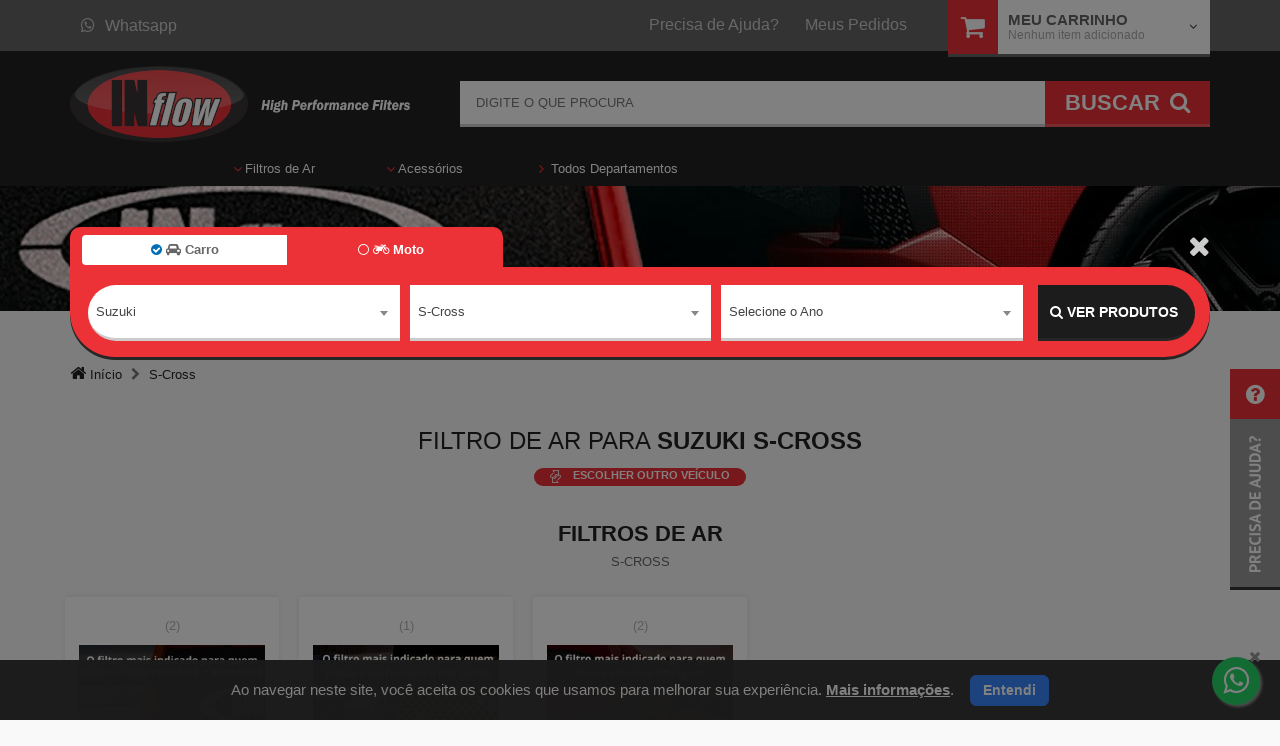

--- FILE ---
content_type: text/html; charset=UTF-8
request_url: https://loja.filtrosinflow.com.br/filtro-de-ar-para-suzuki-s-cross/
body_size: 10938
content:
<!DOCTYPE HTML> <html lang="pt-br"> <head itemscope itemtype="http://schema.org/WebSite"> <script>var stackFunction = [];</script>  <script async src="https://www.googletagmanager.com/gtag/js?id=G-VMPHVSVS90"></script> <script> window.dataLayer = window.dataLayer || []; function gtag(){dataLayer.push(arguments);} gtag('js', new Date()); gtag('config', 'G-VMPHVSVS90'); gtag('config', 'AW-11192569249'); </script> <meta charset="UTF-8" /> <meta itemprop='name' content="TRYTECH INDÚSTRIA E COMÉRCIO DE PRODUTOS AUTOMOTIVOS LTDA" /> <meta name="theme-color" content="#2a2a2a"> <link rel="icon" type="image/png" href="//inflow-maverick-static.s3.amazonaws.com/loja/view/default/assets/img/icon.png"> <link rel="manifest" href="/manifest-inflow.json"> <title id="root-meta-title" >Filtro de Ar para Suzuki S-Cross</title> <meta id="root-meta-description" name="description" content=""> <meta name="author" content="BitFuel" /> <meta name="robots" content="index, follow" /> <meta http-equiv="X-UA-Compatible" content="IE=edge"/> <meta name="viewport" content="width=device-width, initial-scale=1, maximum-scale=3, user-scalable=no" /> <meta name="apple-mobile-web-app-title" content="Suzuki S-Cross" />  <meta name="google-site-verification" content="BloFbvHJo9zCAqJyCjliv8XrHu6v1ZB5w3jle0EdQYM" /> <link rel="stylesheet" type="text/css" href="//inflow-maverick-static.s3.amazonaws.com/loja/view/default/assets/css/all.min.css?0.1.82" /> <script> var device_type = 'large_device'; var config_sendy = {"url":"","base":{"default":"","veiculo":""}}; var hashFingerprint = ''; var montadoras = [{"id":108,"nome":"Acura"},{"id":78,"nome":"Agrale"},{"id":27,"nome":"Alfa Romeo"},{"id":26,"nome":"Asia"},{"id":107,"nome":"Aston Martin"},{"id":2,"nome":"Audi"},{"id":99,"nome":"Bentley"},{"id":97,"nome":"Bianco"},{"id":3,"nome":"BMW"},{"id":106,"nome":"BYD"},{"id":94,"nome":"Cadillac"},{"id":109,"nome":"CBT"},{"id":101,"nome":"Chana"},{"id":110,"nome":"Changan"},{"id":39,"nome":"Chery"},{"id":4,"nome":"Chevrolet"},{"id":5,"nome":"Chrysler"},{"id":6,"nome":"Citroen"},{"id":111,"nome":"Cross Lander"},{"id":28,"nome":"Daewoo"},{"id":31,"nome":"Daihatsu"},{"id":7,"nome":"Dodge"},{"id":43,"nome":"Effa"},{"id":112,"nome":"ENGESA"},{"id":113,"nome":"Envemo"},{"id":83,"nome":"Ferrari"},{"id":8,"nome":"Fiat"},{"id":9,"nome":"Ford"},{"id":114,"nome":"Foton"},{"id":115,"nome":"Geely"},{"id":116,"nome":"Great Wall"},{"id":25,"nome":"Gurgel"},{"id":136,"nome":"GWM"},{"id":81,"nome":"Hafei"},{"id":131,"nome":"Haval"},{"id":98,"nome":"Hofstetter"},{"id":10,"nome":"Honda"},{"id":95,"nome":"Hummer"},{"id":22,"nome":"Hyundai"},{"id":53,"nome":"Infiniti"},{"id":117,"nome":"Isuzu"},{"id":82,"nome":"Iveco"},{"id":38,"nome":"JAC Motors"},{"id":55,"nome":"Jaguar"},{"id":29,"nome":"Jeep"},{"id":100,"nome":"Jinbei"},{"id":118,"nome":"JPX"},{"id":30,"nome":"Kia"},{"id":32,"nome":"Lada"},{"id":54,"nome":"Lamborghini"},{"id":35,"nome":"Land Rover"},{"id":80,"nome":"Lexus"},{"id":37,"nome":"Lifan"},{"id":119,"nome":"Lobini"},{"id":120,"nome":"Lotus"},{"id":50,"nome":"Mahindra"},{"id":91,"nome":"Maserati"},{"id":121,"nome":"Matra"},{"id":11,"nome":"Mazda"},{"id":12,"nome":"Mercedes-Benz"},{"id":122,"nome":"Mercury"},{"id":123,"nome":"MG"},{"id":51,"nome":"Mini"},{"id":13,"nome":"Mitsubishi"},{"id":124,"nome":"Miura"},{"id":14,"nome":"Nissan"},{"id":15,"nome":"Peugeot"},{"id":125,"nome":"Plymouth"},{"id":96,"nome":"Pontiac"},{"id":52,"nome":"Porsche"},{"id":44,"nome":"Puma"},{"id":104,"nome":"RAM"},{"id":126,"nome":"Rely"},{"id":16,"nome":"Renault"},{"id":127,"nome":"Rolls-Royce"},{"id":128,"nome":"Rover"},{"id":129,"nome":"Saab"},{"id":46,"nome":"SANTA MATILDE"},{"id":130,"nome":"Saturn"},{"id":21,"nome":"Seat"},{"id":34,"nome":"Smart"},{"id":36,"nome":"Ssang-Yong"},{"id":17,"nome":"Subaru"},{"id":23,"nome":"Suzuki"},{"id":85,"nome":"TAC"},{"id":18,"nome":"Toyota"},{"id":47,"nome":"Troller"},{"id":19,"nome":"Volkswagen"},{"id":33,"nome":"Volvo"},{"id":48,"nome":"Willys"}]; var veiculos = [{"veic_id":2256,"veic_nome":"Baleno","vmar_id":23,"vet_id":1,"pca_url":"filtro-de-ar-para-suzuki-baleno","vmar_nome":"Suzuki","veic_id_kompati":675,"vmar_id_kompati":62},{"veic_id":512,"veic_nome":"Grand Vitara","vmar_id":23,"vet_id":1,"pca_url":"filtro-de-ar-para-suzuki-grand-vitara","vmar_nome":"Suzuki","veic_id_kompati":677,"vmar_id_kompati":62},{"veic_id":3133,"veic_nome":"Ignis","vmar_id":23,"vet_id":1,"pca_url":"filtro-de-ar-para-suzuki-ignis","vmar_nome":"Suzuki","veic_id_kompati":678,"vmar_id_kompati":62},{"veic_id":578,"veic_nome":"Jimny","vmar_id":23,"vet_id":1,"pca_url":"filtro-de-ar-para-suzuki-jimny","vmar_nome":"Suzuki","veic_id_kompati":679,"vmar_id_kompati":62},{"veic_id":3175,"veic_nome":"Jimny Sierra","vmar_id":23,"vet_id":1,"pca_url":"filtro-de-ar-para-suzuki-jimny-sierra","vmar_nome":"Suzuki","veic_id_kompati":680,"vmar_id_kompati":62},{"veic_id":897,"veic_nome":"Samurai","vmar_id":23,"vet_id":1,"pca_url":"filtro-de-ar-para-suzuki-samurai","vmar_nome":"Suzuki","veic_id_kompati":681,"vmar_id_kompati":62},{"veic_id":914,"veic_nome":"S-Cross","vmar_id":23,"vet_id":1,"pca_url":"filtro-de-ar-para-suzuki-s-cross","vmar_nome":"Suzuki","veic_id_kompati":682,"vmar_id_kompati":62},{"veic_id":2248,"veic_nome":"Sidekick","vmar_id":23,"vet_id":1,"pca_url":"filtro-de-ar-para-suzuki-sidekick","vmar_nome":"Suzuki","veic_id_kompati":683,"vmar_id_kompati":62},{"veic_id":1025,"veic_nome":"Swift","vmar_id":23,"vet_id":1,"pca_url":"filtro-de-ar-para-suzuki-swift","vmar_nome":"Suzuki","veic_id_kompati":684,"vmar_id_kompati":62},{"veic_id":1031,"veic_nome":"SX4","vmar_id":23,"vet_id":1,"pca_url":"filtro-de-ar-para-suzuki-sx4","vmar_nome":"Suzuki","veic_id_kompati":685,"vmar_id_kompati":62},{"veic_id":1175,"veic_nome":"Vitara","vmar_id":23,"vet_id":1,"pca_url":"filtro-de-ar-para-suzuki-vitara","vmar_nome":"Suzuki","veic_id_kompati":686,"vmar_id_kompati":62}]; var anos = [{"vei_id":77,"vei_nome":"2021","veic_nome":"S-Cross","vmod_nome":"S-Cross","vams":"47969","vam_base_id_kompati":7199,"url":"s-cross-2021"},{"vei_id":76,"vei_nome":"2020","veic_nome":"S-Cross","vmod_nome":"S-Cross","vams":"47729","vam_base_id_kompati":7198,"url":"s-cross-2020"},{"vei_id":74,"vei_nome":"2019","veic_nome":"S-Cross","vmod_nome":"S-Cross","vams":"35658","vam_base_id_kompati":7197,"url":"s-cross-2019"},{"vei_id":73,"vei_nome":"2018","veic_nome":"S-Cross","vmod_nome":"S-Cross","vams":"35657","vam_base_id_kompati":7196,"url":"s-cross-2018"},{"vei_id":72,"vei_nome":"2017","veic_nome":"S-Cross","vmod_nome":"S-Cross","vams":"34438","vam_base_id_kompati":7195,"url":"s-cross-2017"},{"vei_id":68,"vei_nome":"2016","veic_nome":"S-Cross","vmod_nome":"S-Cross","vams":"6029","vam_base_id_kompati":7194,"url":"s-cross-2016"}]; var bpc = '0'; var url_certa = '/filtro-de-ar-para-suzuki-s-cross/'; var isPaginaInicial = '0'; var tituloTroca = ''; var prazoTroca = ''; var dadosProdutosGa4 = ''; var id_google_ads_evento_conversao_add_carrinho = 'AW-11192569249/YtT4CLrK6aMYEKGbhNkp'; var id_google_analytics4 = 'G-VMPHVSVS90'; var trocaUrl = 'politica-de-troca-e-devolucoes'; var telefone = ''; </script>  <script>(function(w,d,s,l,i){w[l]=w[l]||[];w[l].push({'gtm.start': new Date().getTime(),event:'gtm.js'});var f=d.getElementsByTagName(s)[0], j=d.createElement(s),dl=l!='dataLayer'?'&l='+l:'';j.async=true;j.src= 'https://www.googletagmanager.com/gtm.js?id='+i+dl;f.parentNode.insertBefore(j,f); })(window,document,'script','dataLayer','GTM-T5C796L');</script>  <script src="//inflow-maverick-static.s3.amazonaws.com/loja/view/default/assets/js/maverick.min.js?0.1.82" ></script> <script src="//inflow-maverick-static.s3.amazonaws.com/loja/view/default/assets/js/app/app.min.js?0.1.82" ></script> <script src="//inflow-maverick-static.s3.amazonaws.com/loja/view/default/assets/js/lodash.js?0.1.82" ></script>   <link href="/public/dist/vendor.16be40b558a810872dd7.css" rel="stylesheet"> <script defer async src="/public/dist/vendor.16be40b558a810872dd7.js"></script> <script defer async src="/public/dist/bundle.16be40b558a810872dd7.js"></script> <script> console.log('set-cd'); window.componentData = {}; </script> <link rel="canonical" href="https://loja.filtrosinflow.com.br/filtro-de-ar-para-suzuki-s-cross/" itemprop="url"/> <link rel="manifest" href="/manifest-inflow.json" /> <style> .loading-overlay { position: fixed; height:100%; width:100%; zoom: 1; filter: alpha(opacity=50); opacity: 0.5; top:0; left:0; overflow:hidden; background:#fff; z-index:2000; } </style> <script> var isHome = '0'; </script> </head> <body itemscope itemtype="http://schema.org/WebPage">  <noscript><iframe src="https://www.googletagmanager.com/ns.html?id=GTM-T5C796L" height="0" width="0" style="display:none;visibility:hidden"></iframe></noscript>  <div id="Main" class="Veiculo"> <header id="Header"> <div id="HeaderFixed" class="navbar-fixed-top"> <div class="row"> <div class="col-sm-12"> <button type="button" class="navbar-toggle collapsed" data-toggle="collapse" data-target="#nav-header" id="btnMenu"> <span class="icon-bar ib-1"></span> <span class="icon-bar ib-2"></span> <span class="icon-bar ib-3"></span> <span class="txt">Menu</span> </button> <a href="https://loja.filtrosinflow.com.br/" class="HeaderLogo"><img src="//inflow-maverick-static.s3.amazonaws.com/loja/view/default/assets/img/Logo.png" class="img-responsive" alt="TRYTECH INDÚSTRIA E COMÉRCIO DE PRODUTOS AUTOMOTIVOS LTDA" title="TRYTECH INDÚSTRIA E COMÉRCIO DE PRODUTOS AUTOMOTIVOS LTDA"/></a> <a href="https://loja.filtrosinflow.com.br/meu-carrinho/" class="sc-fixed"> <i class="fa fa-shopping-cart"></i> <span class="txt">Carrinho</span> <span class="badge" id="badger-qtd"> 0 </span> </a> </div> </div> </div> <div id="HeaderTop" class="hidden-xs"> <div class="container"> <div class="row"> <div class="col-sm-11 col-md-9"> <div class="Left"> <div class="dropdown Left"> <a href="https://api.whatsapp.com/send?l=pt&phone=5548991950442&text=Olá, peguei o contato na loja virtual" class="TopLink" id="HeaderFone" target="_blank"><i class="fa fa-whatsapp"></i>Whatsapp</a> </div> </div> <div class="Right"> <a href="https://loja.filtrosinflow.com.br/ajuda/" class="TopLink">Precisa de Ajuda?</a> <a href="https://loja.filtrosinflow.com.br/meus-pedidos/" class="TopLink">Meus Pedidos</a> </div> </div> <div class="col-sm-1 col-md-3"> <div id="HeaderCarrinho" class="dropdown carrinho-dragdrop"> <div href="#" class="HeaderCarrinho carrinho-conteudo dropdown-toggle" id="abre-carrinho" data-toggle="dropdown"> <a href="/meu-carrinho/" style="z-index: 999;" onclick="location.href='/meu-carrinho/'"> <i class="fa fa-shopping-cart"></i> </a> <span class="hidden-sm title-carrinho">Meu Carrinho</span> <small class="hidden-sm" id="qtd-carrinho">Nenhum item adicionado</small> <span class="hidden-sm fa fa-angle-down dropdown-icon di-gray"></span> </div> <div class="dropdown-menu pull-right" role="menu" aria-labelledby="abre-carrinho" id="conteudo-carrinho"> </div> <div class="dragdrop-area"> <i class="fa fa-reply"></i> <strong>Arraste produtos até aqui</strong> </div> </div> </div> </div> </div> </div>  <div id="HeaderBottom"> <div class="container"> <div class="row"> <div class="col-xs-5 col-sm-5 col-md-4"> <a href="https://loja.filtrosinflow.com.br/" class="HeaderLogo hidden-xs"><img src="//inflow-maverick-static.s3.amazonaws.com/loja/view/default/assets/img/Logo.png" class="img-responsive" alt="TRYTECH INDÚSTRIA E COMÉRCIO DE PRODUTOS AUTOMOTIVOS LTDA" title="TRYTECH INDÚSTRIA E COMÉRCIO DE PRODUTOS AUTOMOTIVOS LTDA" /></a> </div> <div class="col-xs-12 col-sm-7 col-md-8" id="SearchArea"> <div id="geral-form-busca"> <form id="FormBusca" action="/busca/" name="FormBusca" class="FormPadrao" itemprop="potentialAction" itemscope itemtype="http://schema.org/SearchAction"> <meta itemprop="target" content="https://loja.filtrosinflow.com.br/busca/{q}"/> <fieldset> <input type="search" id="q" name="q" itemprop="query-input" value="" placeholder="Digite o que procura" class="form-control input-lg" autocomplete="off" /> <span class="loading-busca hidden-xs" style="display: none"><i class="fa fa-spinner fa-pulse fa-2x fa-fw"></i></span> <button class="btn btn-blue btn-inset" type="submit" /> <span class="hidden-xs">Buscar</span><i class="fa fa-search"></i> </button> </fieldset> </form> <div id="geral-autocomplete" class="geral-autocomplete" style="display: none;"></div> </div> <div class="fade-background" style="display: none;"> </div> </div> </div> <div style="position: relative" class="menu-sem-quebra"> <div class="row row-menu relative"> <div class=" col-sm-12 col-menu col-md-pull-4 col-lg-pull-5"> <nav class="navbar navbar-padrao" role="navigation"> <div class="collapse navbar-collapse" id="nav-header"> <ul class="nav navbar-nav"> <li class="dropdown btn_menu" id="M_1"> <a href="/filtros-de-ar" class="dropdown-toggle" data-toggle="dropdown" > <span class="visible-xs the-sign" style="background: #d62020">FL</span> <span class="vertical-align"> <span class="Line-1">Filtros</span> <span class="Line-2">de</span> <span class="Line-3">Ar</span> <span class="fa fa-angle-down"></span> </span> </a> <div class="dropdown-menu dropdown-nav" role="menu" id="SM_1"></div>  </li> <li class="dropdown btn_menu" id="M_2"> <a href="/acessorios" class="dropdown-toggle" data-toggle="dropdown" > <span class="visible-xs the-sign" style="background: #db8e1a">AC</span> <span class="vertical-align"> <span class="Line-1">Acessórios</span> <span class="fa fa-angle-down"></span> </span> </a> <div class="dropdown-menu dropdown-nav" role="menu" id="SM_2"></div>  </li> <li class="dropdown btn_menu" id="M_all"> <a href="/departamento/"> <span class="visible-xs the-sign" style="background: #4ed4">AL</span> <span class="vertical-align"> Todos Departamentos <span class="fa fa-angle-right"></span> </span> </a> <div class="dropdown-menu dropdown-nav" role="menu" id="SM_all"></div>  </li> </ul> <ul class="quick-links visible-xs"> <li><a href="https://loja.filtrosinflow.com.br/ajuda/">Precisa de ajuda?</a></li> <li><a href="https://loja.filtrosinflow.com.br/meus-pedidos/">Meus pedidos</a></li> <li><a href="https://loja.filtrosinflow.com.br/politica-de-troca-e-devolucoes">Trocas e Devoluções</a></li> <li><a href="https://loja.filtrosinflow.com.br/ajuda/#FaleConosco">Fale Conosco</a></li> </ul> </div> </nav> <nav class="navbar navbar-padrao visible-xs" role="navigation"> <div class="collapse navbar-collapse" id="nav-carrinho"> </div> </nav> </div> <div class="col-sm-8 col-md-4 col-sm-offset-2 col-md-offset-0 col-lg-offset-1 hidden-xs hidden-sm"> <div class="item-header dropdown dropdown-hover"></div> </div> </div> <button class="slide-menu slide-prev fa fa-chevron-left star-y" id="slidePrev"></button> <button class="slide-menu slide-back fa fa-chevron-right star-y" id="slideBack" ></button> </div> </div> </div> </header> <div class="row hidden-xs row-banner-fixed"> <div class="div-row-banner-fixed" style="min-height: 125px;"> <img src="//inflow-maverick-static.s3.amazonaws.com/loja/images/pagina_carro/desktop/banner-generico-carro.jpg" class="img-banner" alt="" title="Filtro de Ar para Suzuki S-Cross" /> </div> </div> <div class="continuacao-fundo-header visible-xs"></div> <div class="container "> <div class="box-escolha-veiculos" id="box-escolha-veiculos"> <div class="box-veiculos-header"> <div class="close-overlay-veiculo-filtro" style="display: none" onclick="fecharOverlayFiltroVeiculo()"> <i class="fa fa-times" aria-hidden="true"></i> </div> <div class="container-filtro-tipo-veiculos"> <div class="filtro-tipo-veiculos-check sem_padding"> <div class="box-verde" style="position: relative;display: flex; align-items: center;"> <div class="sem_padding coluna-radio-tipo-veiculo" style=" flex: 1; "> <div class="btn-group btn-group-tipo-veiculo" role="group" > <button type="button" class="btn btn-default radio-tipo-veiculo-pagina-carro btn-radio-tipo-veiculo btn-checked" idTipo="1"> <i class="fa fa-circle-thin" aria-hidden="true"></i> <i class="fa fa-check-circle" aria-hidden="true"></i> <i class="fa fa-car"></i> Carro </button> <button type="button" class="btn btn-default radio-tipo-veiculo-pagina-carro btn-radio-tipo-veiculo " idTipo="2"> <i class="fa fa-circle-thin" aria-hidden="true"></i> <i class="fa fa-check-circle" aria-hidden="true"></i> <i class="fa fa-motorcycle"></i> Moto </button> </div> <input type="hidden" id="tipo-veiculo-pagina-carro" value="1" > </div> <div class="loader-filtro-veiculo" style="position: absolute; top: 0; left: 0; width: 100%;" > </div> </div> </div> </div> </div> <div class="clearfix"></div> <div class="box-veiculos-principal"> <form class="campos-filtro" autocomplete="Off"> <div class="col-sm-10 col-xs-12 sem_padding"> <div class="select2-primeiro col-md-4 col-sm-4 col-xs-12 campo-filtro-veiculo"> <select class="select2 form-control marca-pagina-carro" name="carro-marca" title="Marca"> <option value="">Selecione a Montadora</option> <option value="108" >Acura</option> <option value="78" >Agrale</option> <option value="27" >Alfa Romeo</option> <option value="26" >Asia</option> <option value="107" >Aston Martin</option> <option value="2" >Audi</option> <option value="99" >Bentley</option> <option value="97" >Bianco</option> <option value="3" >BMW</option> <option value="106" >BYD</option> <option value="94" >Cadillac</option> <option value="109" >CBT</option> <option value="101" >Chana</option> <option value="110" >Changan</option> <option value="39" >Chery</option> <option value="4" >Chevrolet</option> <option value="5" >Chrysler</option> <option value="6" >Citroen</option> <option value="111" >Cross Lander</option> <option value="28" >Daewoo</option> <option value="31" >Daihatsu</option> <option value="7" >Dodge</option> <option value="43" >Effa</option> <option value="112" >ENGESA</option> <option value="113" >Envemo</option> <option value="83" >Ferrari</option> <option value="8" >Fiat</option> <option value="9" >Ford</option> <option value="114" >Foton</option> <option value="115" >Geely</option> <option value="116" >Great Wall</option> <option value="25" >Gurgel</option> <option value="136" >GWM</option> <option value="81" >Hafei</option> <option value="131" >Haval</option> <option value="98" >Hofstetter</option> <option value="10" >Honda</option> <option value="95" >Hummer</option> <option value="22" >Hyundai</option> <option value="53" >Infiniti</option> <option value="117" >Isuzu</option> <option value="82" >Iveco</option> <option value="38" >JAC Motors</option> <option value="55" >Jaguar</option> <option value="29" >Jeep</option> <option value="100" >Jinbei</option> <option value="118" >JPX</option> <option value="30" >Kia</option> <option value="32" >Lada</option> <option value="54" >Lamborghini</option> <option value="35" >Land Rover</option> <option value="80" >Lexus</option> <option value="37" >Lifan</option> <option value="119" >Lobini</option> <option value="120" >Lotus</option> <option value="50" >Mahindra</option> <option value="91" >Maserati</option> <option value="121" >Matra</option> <option value="11" >Mazda</option> <option value="12" >Mercedes-Benz</option> <option value="122" >Mercury</option> <option value="123" >MG</option> <option value="51" >Mini</option> <option value="13" >Mitsubishi</option> <option value="124" >Miura</option> <option value="14" >Nissan</option> <option value="15" >Peugeot</option> <option value="125" >Plymouth</option> <option value="96" >Pontiac</option> <option value="52" >Porsche</option> <option value="44" >Puma</option> <option value="104" >RAM</option> <option value="126" >Rely</option> <option value="16" >Renault</option> <option value="127" >Rolls-Royce</option> <option value="128" >Rover</option> <option value="129" >Saab</option> <option value="46" >SANTA MATILDE</option> <option value="130" >Saturn</option> <option value="21" >Seat</option> <option value="34" >Smart</option> <option value="36" >Ssang-Yong</option> <option value="17" >Subaru</option> <option value="23" selected >Suzuki</option> <option value="85" >TAC</option> <option value="18" >Toyota</option> <option value="47" >Troller</option> <option value="19" >Volkswagen</option> <option value="33" >Volvo</option> <option value="48" >Willys</option> </select> </div> <div class="col-md-4 col-sm-4 col-xs-12 campo-filtro-veiculo"> <select class="select2 form-control veiculo-pagina-carro" name="carro-veiculo" title="Veiculo"> <option value="">Selecione o Veículo</option> <option value="2256" >Baleno</option> <option value="512" >Grand Vitara</option> <option value="3133" >Ignis</option> <option value="578" >Jimny</option> <option value="3175" >Jimny Sierra</option> <option value="897" >Samurai</option> <option value="914" selected >S-Cross</option> <option value="2248" >Sidekick</option> <option value="1025" >Swift</option> <option value="1031" >SX4</option> <option value="1175" >Vitara</option> </select> </div> <div class="col-md-4 col-sm-4 col-xs-12 campo-filtro-veiculo"> <select class="select2 form-control anos-pagina-carro" name="carro-ano" title="Ano"> <option value="">Selecione o Ano</option> <option value="77" >2021</option> <option value="76" >2020</option> <option value="74" >2019</option> <option value="73" >2018</option> <option value="72" >2017</option> <option value="68" >2016</option> </select> </div> </div> <div class="col-sm-2 col-xs-12 coluna-btn-ver-produtos"> <button class="btn btn-default btn-black btn-block btn-ver-produtos-pagina-carro" type="button"> <i class="fa fa-search" aria-hidden="true"></i> <span class="hidden-xs hidden-lg"> IR</span> <span class="hidden-sm hidden-md"> VER PRODUTOS</span> </button> </div> </form> <div class="loader-filtro-veiculo" > <div class="loader"></div> </div> </div> </div> <script> var isHome = '0'; $(document).ready(function() { setTimeout(function(){ var opcoesMarcasHome = $("[name='carro-marca'] option"); if(opcoesMarcasHome){ if (opcoesMarcasHome.length === 2) { $("[name='carro-marca']").val($(opcoesMarcasHome[1]).val()); $("[name='carro-marca']").trigger('change'); } } },200); }); </script> </div> <div class="breadcrumb-p"> <ol itemscope itemtype="http://schema.org/BreadcrumbList" class="breadcrumb container" > <li itemprop="itemListElement" itemscope itemtype="http://schema.org/ListItem"> <a itemprop="item" href="/"> <span itemprop="name"> <i class="fa fa-home" aria-hidden="true"></i> Início </span> </a> <meta itemprop="position" content="1"> </li> <li itemprop="itemListElement" itemscope itemtype="http://schema.org/ListItem"> <a itemprop="item" href="/filtro-de-ar-para-suzuki-s-cross"> <span itemprop="name">S-Cross</span> </a> <meta itemprop="position" content="2"> </li> </ol> </div> <a name="produtos"></a> <div id="Content"> <div class="container"> <span class="" itemprop="aggregateRating" itemscope itemtype="http://schema.org/AggregateRating"> <div class="row"> <div class="col-sm-12" > <h1 class="h3 subtitle-sem-borda titulo-cinza text-center sem-negrito"> <span id="titulo-carro" >Filtro de Ar para</span> <b itemprop="name" >Suzuki S-Cross</b></h1> </div> </div> <div class="col-sm-12" > <div class="rating" > </div> </div> </span> <div class="row text-center "> <button class="btn btn-verde btn-trocar-veiculo" onclick='abrirModalLateral("modal-lateral-trocar-veiculo")'> <i class='tp-icon tp-trocar'></i> <span>ESCOLHER OUTRO VEÍCULO</span> </button> </div> <div class="row row-departamento" id="departamento-1"> <div class="col-xs-12"> <h2 class="h3 subtitle-sem-borda titulo-cinza text-center titulo-departamento-pagina-carro"> Filtros de Ar </h2> </div> <div class="col-xs-12 text-center subtitulo-departamento-pagina-carro"> <p>S-Cross</p> </div> <div class="box-departamento-pag-carro col-xs-12 sem_padding"> <div class="col-md-2-4 col-sm-4 col-xs-6 col-categoria-pag-carro"> <a href="/urbano/s-cross/?bpc= "> <div class="box-categoria-pag-carro"> <div class="col-xs-12 text-center"> <span class="qtd-categoria-pag-carro">(2)</span> </div> <img src="//inflow-maverick-static.s3.amazonaws.com/loja/images/secao/Nova_Arte_Urbano_1-vitrine.jpg" alt="Urbano" onerror="this.src='//inflow-maverick-static.s3.amazonaws.com/loja/images/secao/categoria-sem-foto.jpg'" onabort="this.src='//inflow-maverick-static.s3.amazonaws.com/loja/images/secao/categoria-sem-foto.jpg'" > <p class="text-center" > Urbano </p> </div> </a> </div> <div class="col-md-2-4 col-sm-4 col-xs-6 col-categoria-pag-carro"> <a href="/racing/s-cross/?bpc= "> <div class="box-categoria-pag-carro"> <div class="col-xs-12 text-center"> <span class="qtd-categoria-pag-carro">(1)</span> </div> <img src="//inflow-maverick-static.s3.amazonaws.com/loja/images/secao/Nova_Arte_Racing-vitrine.jpg" alt="Racing" onerror="this.src='//inflow-maverick-static.s3.amazonaws.com/loja/images/secao/categoria-sem-foto.jpg'" onabort="this.src='//inflow-maverick-static.s3.amazonaws.com/loja/images/secao/categoria-sem-foto.jpg'" > <p class="text-center" > Racing </p> </div> </a> </div> <div class="col-md-2-4 col-sm-4 col-xs-6 col-categoria-pag-carro"> <a href="/off-road/s-cross/?bpc= "> <div class="box-categoria-pag-carro"> <div class="col-xs-12 text-center"> <span class="qtd-categoria-pag-carro">(2)</span> </div> <img src="//inflow-maverick-static.s3.amazonaws.com/loja/images/secao/Nova_Arte_Off-Road-vitrine.jpg" alt="Off Road" onerror="this.src='//inflow-maverick-static.s3.amazonaws.com/loja/images/secao/categoria-sem-foto.jpg'" onabort="this.src='//inflow-maverick-static.s3.amazonaws.com/loja/images/secao/categoria-sem-foto.jpg'" > <p class="text-center" > Off Road </p> </div> </a> </div> <div class="col-md-2-4 col-sm-4 col-xs-6 col-categoria-pag-carro visible-xs"> <div class="box-categoria-pag-carro"> </div> </div> </div> </div> </div> </div> <div id="modal-lateral-trocar-veiculo" class="modal-lateral"> <div class="header-modal"> <div class="row"> <div class="col-xs-12"> <h6>Qual o seu veículo</h6> <a href="javascript:void(0)" class="closebtn" onclick='fecharModalLateral("modal-lateral-trocar-veiculo")'> <i class="fa fa-times" aria-hidden="true"></i> </a> </div> </div> </div> <div class="body-modal"> <div class="row"> <div class="col-xs-12"> <div class="btn-group btn-group-tipo-veiculo" role="group" > </div> </div> </div> <br/> <div class="row"> <div class="col-xs-12"> <select class="form-control marca-pagina-carro" name="carro-marca" title="Marca"> <option value="">Selecione a montadora</option> <option value="108" >Acura</option> <option value="78" >Agrale</option> <option value="27" >Alfa Romeo</option> <option value="26" >Asia</option> <option value="107" >Aston Martin</option> <option value="2" >Audi</option> <option value="99" >Bentley</option> <option value="97" >Bianco</option> <option value="3" >BMW</option> <option value="106" >BYD</option> <option value="94" >Cadillac</option> <option value="109" >CBT</option> <option value="101" >Chana</option> <option value="110" >Changan</option> <option value="39" >Chery</option> <option value="4" >Chevrolet</option> <option value="5" >Chrysler</option> <option value="6" >Citroen</option> <option value="111" >Cross Lander</option> <option value="28" >Daewoo</option> <option value="31" >Daihatsu</option> <option value="7" >Dodge</option> <option value="43" >Effa</option> <option value="112" >ENGESA</option> <option value="113" >Envemo</option> <option value="83" >Ferrari</option> <option value="8" >Fiat</option> <option value="9" >Ford</option> <option value="114" >Foton</option> <option value="115" >Geely</option> <option value="116" >Great Wall</option> <option value="25" >Gurgel</option> <option value="136" >GWM</option> <option value="81" >Hafei</option> <option value="131" >Haval</option> <option value="98" >Hofstetter</option> <option value="10" >Honda</option> <option value="95" >Hummer</option> <option value="22" >Hyundai</option> <option value="53" >Infiniti</option> <option value="117" >Isuzu</option> <option value="82" >Iveco</option> <option value="38" >JAC Motors</option> <option value="55" >Jaguar</option> <option value="29" >Jeep</option> <option value="100" >Jinbei</option> <option value="118" >JPX</option> <option value="30" >Kia</option> <option value="32" >Lada</option> <option value="54" >Lamborghini</option> <option value="35" >Land Rover</option> <option value="80" >Lexus</option> <option value="37" >Lifan</option> <option value="119" >Lobini</option> <option value="120" >Lotus</option> <option value="50" >Mahindra</option> <option value="91" >Maserati</option> <option value="121" >Matra</option> <option value="11" >Mazda</option> <option value="12" >Mercedes-Benz</option> <option value="122" >Mercury</option> <option value="123" >MG</option> <option value="51" >Mini</option> <option value="13" >Mitsubishi</option> <option value="124" >Miura</option> <option value="14" >Nissan</option> <option value="15" >Peugeot</option> <option value="125" >Plymouth</option> <option value="96" >Pontiac</option> <option value="52" >Porsche</option> <option value="44" >Puma</option> <option value="104" >RAM</option> <option value="126" >Rely</option> <option value="16" >Renault</option> <option value="127" >Rolls-Royce</option> <option value="128" >Rover</option> <option value="129" >Saab</option> <option value="46" >SANTA MATILDE</option> <option value="130" >Saturn</option> <option value="21" >Seat</option> <option value="34" >Smart</option> <option value="36" >Ssang-Yong</option> <option value="17" >Subaru</option> <option value="23" selected >Suzuki</option> <option value="85" >TAC</option> <option value="18" >Toyota</option> <option value="47" >Troller</option> <option value="19" >Volkswagen</option> <option value="33" >Volvo</option> <option value="48" >Willys</option> </select> </div> </div> <br/> <div class="row"> <div class="col-xs-12"> <select class="form-control veiculo-pagina-carro" name="carro-veiculo" title="Veiculo"> <option value="">Selecione o veiculo</option> <option value="2256" >Baleno</option> <option value="512" >Grand Vitara</option> <option value="3133" >Ignis</option> <option value="578" >Jimny</option> <option value="3175" >Jimny Sierra</option> <option value="897" >Samurai</option> <option value="914" selected >S-Cross</option> <option value="2248" >Sidekick</option> <option value="1025" >Swift</option> <option value="1031" >SX4</option> <option value="1175" >Vitara</option> </select> </div> </div> <br/> <div class="row"> <div class="col-xs-12"> <select class="form-control anos-pagina-carro" name="carro-veiculo" title="Ano"> <option value="">Selecione o ano</option> <option value="77" >2021</option> <option value="76" >2020</option> <option value="74" >2019</option> <option value="73" >2018</option> <option value="72" >2017</option> <option value="68" >2016</option> </select> </div> </div> <br/> <div class="row"> <div class="col-xs-12"> <button class="btn btn-green btn-block btn-ver-produtos-pagina-carro" > <span>VER PRODUTOS</span> </button> </div> </div> </div> <div class="loader-filtro-veiculo" > <div class="loader"></div> </div> </div> <div class="modal-lateral-overlay" onclick="fecharTodosModaisLaterais()"></div> <div class="modal-lateral-overlay" id="overlay-filtro-veiculo" onclick="fecharOverlayFiltroVeiculo()"></div> <script> var paginasOverlayMostrado = JSON.parse(localStorage.getItem('paginasOverlayMostrado')); if(paginasOverlayMostrado == null){ paginasOverlayMostrado = {}; } $(document).ready(function(){ animarSelect($(".anos-filtro:visible")); animarSelect($(".anos-pagina-carro:visible")); if(paginasOverlayMostrado[url_certa] == undefined){ mostrarOverlayFiltroVeiculo(); paginasOverlayMostrado[url_certa] = 1; localStorage.setItem("paginasOverlayMostrado", JSON.stringify(paginasOverlayMostrado)); } }) </script> <footer id="Footer"> <div id="FooterTop"> <div class="container"> <div class="row"> <div class="col-md-3 col-sm-6 col-xs-12 col-md-offset-1"> <div class="item-footer"> <i class="fa fa-mobile"> </i> <h3 class="title-hf green-t">COMPRE POR TELEFONE</h3> <p>Fale com um de nossos especialistas.</p> <ul class="phone-list list-unstyled"> <li></li> <li><a href="tel:(48) 3357-6061"><strong> (48) 3357-6061 </strong> <small></small></a></li> <li></li> <li><a href="tel:(48) 9919-50442"><strong> (48) 9919-50442 </strong> <small></small></a></li> </ul> <div class="center"><small>Horário 08:00 às 17:30 horas</small></div> </div> </div> <div class="col-md-3 col-sm-6 col-xs-12	"> <div class="item-footer"> <i class="fa fa-whatsapp"> </i> <a class="TopLink" href="https://api.whatsapp.com/send?l=pt&phone=5548991950442&text=Olá, peguei o contato na loja virtual" target="_blank" > <h3 class="title-hf green-t">ATENDIMENTO WHATSAPP</h3> <p>Converse pelo WhatsApp com um de nossos especialistas.</p> <p><strong>De segunda a sexta-feira</strong> das 08:00 às 17:30 horas.</p> </a> </div> <div class="item-footer"> <i class="fa fa-info"> </i> <h3 class="title-hf green-t">INSTITUCIONAL</h3> <ul class="phone-list list-unstyled"> <li><a href="politica-de-troca-e-devolucoes" >Política de Devolução e Reembolso</a></li> <li><a href="/ajuda/#FaleConosco">Fale Conosco</a></li> <li><a href="/politica-de-privacidade" >Política de Privacidade</a></li> </ul> </div> </div> <div class="col-md-4 col-xs-12"> <div class="row"> <div class="col-md-12 col-sm-6 col-xs-12"> <div class="item-footer"> <i class="fa fa-newspaper-o"> </i> <h3 class="title-hf green-t">Receba as novidades</h3> <div id="newsCadastrado"> <p>Cadastre-se e receba videos, dicas e tutoriais antes de todo mundo.</p> <form id="formNews">  <fieldset> <input id="webform_getresp_nome" type="hidden" name="name" value="" /> <input type="hidden" name="webform_id" value="8509502" /> <input type="email" class="form-control" id="iptEmail" name="email" value="" required size="50" maxlength="100" placeholder="ayrton@senna.com">  <button type="button" id="cadastroNews" class="btn btn-green btn-inset">Cadastrar</button> </fieldset> </form> <span id="erroEmail" class="green-t">Insira um e-mail valido.</span> </div> </div> </div> <style type="text/css"> </style> <div class="modal fade" id="modalNewsLetters" aria-hidden="true" aria-labelledby="mySmallModalLabel" data-toggle="validator"> <div class="modal-dialog modal-lg" style="max-width: 700px;"> <span class="btn-ferchar-modal"> <button type="button" class="close" data-dismiss="modal"><span aria-hidden="true">×</span><span class="sr-only">Fechar</span></button> </span> <br/> <div class="modal-content" > <div class="efect-card" style="background: #0000ff00;position: absolute;border-bottom: 90px solid #ff000000;border-left: 350px solid #80808000;border-right: 350px solid #ff000000;border-top: 140px solid #e7e7e7bf;/* top: 4%; */"></div> <div class="modal-body clearfix" style="padding:0;margin:0;"> <div class="text-center"> <i class="fa fa-check-circle" style="font-size: 8rem;margin-top: -50px;background: #fff;border-radius: 50%;padding: 0px 7px;"></i> <h3 style=" color: #5e5e5e; font-size: 30px; ">E-mail cadastrado com sucesso!</h3> </div> <div class="container-news"> <p>Que tal receber informações e promoções de ofertas específicas para o seu veiculo?</p> <p>É fácil, apenas nos informe o seu veículo que nós cuidaremos de tudo pra você.</p> <div class="m-t-10"> <form role="form" id="formNewsVehicle"> <input type="hidden" id="email" name="email" value="" required > <input type="hidden" id="usaMoto" name="usaMoto" value="1" required > <div class="row" style="margin-top: 30px"> <div class="text-left col-xs-12 col-sm-4"> <label style=" color: #4e4e4e; ">Seu nome <small>(opcional)</small>:</label> <input type="text" id="nome" name="nome" value="" style="max-width: 230px;" class="form-control" /> </div> <div class="col-xs-12"> <div class="text-left" id="content-garagem-modal" style="display: flex; align-items: stretch; flex-wrap: wrap; margin: 0px 0px 15px;"></div> </div> <div class="text-left col-xs-12" style="position: relative;margin: 30px 0 27px;"> <label style=" color: #4e4e4e; " >Adicionar veiculo na garagem:</label> <div class="panel-body form-cad-veiculo-news" style="padding: 0px;"> <div class="row"> <div class="col-md-2" style="padding: 5px;"> <div class="form-group"> <select class="form-control" name="tipo-veiculo[]" data-id="tipo-veiculo-news" title="Tipo de veiculo"> <option value="">Tipo de veiculo</option> <option value="1">Carro</option> <option value="2">Moto</option> </select> </div> </div> <div class=" col-md-2" style="padding: 5px;"> <div class="form-group"> <select class="form-control" name="carro-marca[]" id="montadora-news" title="Marca" disabled> <option value="">Montadora</option> </select> </div> </div> <div class="col-md-3" style="padding: 5px;"> <div class="form-group"> <select class="form-control" name="veiculo[]" id="veiculo-news" title="Modelo" disabled> <option value="">Veículo</option> </select> </div> </div> <div class="col-md-2" style="padding: 5px;"> <div class="form-group"> <select class="form-control" name="carro-ano[]" id="veiculo-ano-news" title="Ano" disabled> <option value="">Ano</option> </select> </div> </div> <div class="col-md-2" style="padding: 5px;"> <div class="form-group"> <select class="form-control" name="carro-versao[]" id="veiculo-versao-news" title="Versão" disabled> <option value="">Versão</option> </select> </div> </div> <div class="col-md-1" style="padding: 5px;"> <button type="button" onclick="removeCarboxNews(this);" class="remove-button"><i class="fa fa-trash-o" aria-hidden="true"></i></button> </div> </div> </div> <div class="loader-filtro-veiculo-news-letter" style=" display: none; top: -3px; position: absolute; height: 100%; left: 0; width: 103%; background: #72727296; padding: 0; margin: 0; transform: translateX(-13px);" > <div style="display: flex;justify-content: center;align-items: center; height: 100%;"> <div class="loader"></div> </div> </div> </div> </div> <button type="button" onclick="addOutroCarroNews();" class="btn btn-gray"> <i class="fa fa-plus">&nbsp;</i>Adicionar outro veículo </button> <div class="text-right m-t-10 m-b-10" style="margin-bottom: 10px"> <button type="button" onclick="sair();" class="btn btn-gray"> Outra hora </button> <button type="submit" id="btn-salvar-veiculo-news" class="btn btn-blue" disabled> <spam id="btn-save"><i class="fa fa-save">&nbsp;</i>Salvar veículo</spam> <spam id="btn-loading" style="display: none"><i class="fa fa-spinner fa-spin" >&nbsp;</i>&nbsp;&nbsp;Salvando</spam> </button> </div> </form> </div> </div> </div> </div> </div> </div> <script> function sair() { $('#modalNewsLetters').modal('hide'); } </script> <div class="col-md-12 col-sm-6 col-xs-12"> <div class="item-footer"> <h3 class="title-hf green-t">ACOMPANHE NAS REDES SOCIAIS</h3> <div class="social" itemscope itemtype="http://schema.org/Organization"> <link itemprop="url" href="https://loja.filtrosinflow.com.br"> <a itemprop="sameAs" href="https://www.facebook.com/filtrosinflow" class="fa fa-facebook-square" title="Facebook" target="_blank"></a> <a itemprop="sameAs" href="https://www.youtube.com/@FILTROSINFLOWOFICIAL" class="fa fa-youtube-square" title="YouTube" target="_blank"></a> <a itemprop="sameAs" href="https://www.instagram.com/filtrosinflow_oficial/" class="fa fa-instagram" title="Instagram" target="_blank"></a> <a itemprop="sameAs" href="https://www.filtrosinflow.com.br/blog/" class="fa fa-wordpress" title="Wordpress" target="_blank"></a> </div> </div> </div> <div class="clearfix"></div> </div> </div> </div> </div> </div> <div id="FooterMiddle"> <div class="container"> <div class="row"> <div class="col-md-4 col-sm-6 col-xs-12"> <h3 class="title-hf">Formas de pagamento</h3> <div class="forma-pagamento small-padding"> <div class="col-md-1 col-xs-1 icones-bandeiras-pagamento"> <div class="svg-ico"> <div class="svg-custom-boleto">&nbsp;</div> </div> </div> <div class="col-md-1 col-xs-1 icones-bandeiras-pagamento"> <div class="svg-ico"> <div class="svg-single-pix">&nbsp;</div> </div> </div> <div class="col-md-1 col-xs-1 icones-bandeiras-pagamento"> <div class="svg-ico"> <div class="svg-flat-visa">&nbsp;</div> </div> </div> <div class="col-md-1 col-xs-1 icones-bandeiras-pagamento"> <div class="svg-ico"> <div class="svg-flat-mastercard">&nbsp;</div> </div> </div> <div class="col-md-1 col-xs-1 icones-bandeiras-pagamento"> <div class="svg-ico"> <div class="svg-flat-amex">&nbsp;</div> </div> </div> <div class="col-md-1 col-xs-1 icones-bandeiras-pagamento"> <div class="svg-ico"> <div class="svg-flat-elo">&nbsp;</div> </div> </div> <div class="col-md-1 col-xs-1"> <div class="svg-ico"> <div class="svg-flat-hipercard">&nbsp;</div> </div> </div> </div> </div> <div class="col-md-8 col-sm-8 col-xs-12"> <h3 class="title-hf"> </h3> <div class="row top-margin-1x"> <div class="top-margin visible-xs col-xs-12"></div> <div class="col-md-2 col-sm-3 col-sm-offset-0 col-xs-4 col-xs-offset-2"> <a target="_blank" href="https://transparencyreport.google.com/safe-browsing/search?url=https:%2F%2Floja.filtrosinflow.com.br%2F"> <img src="//inflow-maverick-static.s3.amazonaws.com/loja/view/default/assets/img/temp/google-site-seguro.png" alt="RA1000" title="RA1000"/> </a> </div> </div> </div> </div> </div> </div> <div id="FooterBottom"> <div class="container relative"> <small class="top-margin"> TRYTECH INDÚSTRIA E COMÉRCIO DE PRODUTOS AUTOMOTIVOS LTDA - CNPJ 13.095.822/0001-45 - R. JOÃO THEODORO DA SILVA, 84 - SÃO JOSÉ, SC </small> <div> <a href="http://www.bitfuel.com.br/" target="_blank"><img src="//inflow-maverick-static.s3.amazonaws.com/loja/view/default/assets/img/bitfuel_powered_by_horizontal.png" width="134px"></a> <a href="https://kompati.com.br" target="_blank"><img src="//inflow-maverick-static.s3.amazonaws.com/loja/view/default/assets/img/bitfuel_powered_by_-e-kompati_horizontal.png" width="115px"></a> </div> </div> </div> <div id="FixedAjuda" class="dropdown hidden-xs hidden-sm" role="button" aria-expanded="false"> <a href="#" id="dropdown-help" data-toggle="dropdown" aria-expanded="false" class="dropdown-toggle"> <i class="fa fa-question-circle"> </i> <img src="//inflow-maverick-static.s3.amazonaws.com/loja/view/default/assets/img/content/precisa-ajuda-vertical.png" alt="Precisa de ajuda" title="Precisa de ajuda" /> </a> <ul class="dropdown-menu dropdown-menu-right" role="menu" aria-labelledby="dropdown-help"> <li> <a href="https://api.whatsapp.com/send?l=pt&phone=5548991950442&text=Olá, peguei o contato na loja virtual" target="_blank"> <i class="fa fa-whatsapp green-t"></i> <span class="h5 subtitle no-border green-t">Whatsapp</span> <small class="gray-t"> (48) 99195-0442 </small> </a> </li> <li> <a href="https://loja.filtrosinflow.com.br/ajuda/"> <i class="fa fa-question green-t"> </i> <span class="h5 subtitle no-border green-t">Ajuda</span> <small class="gray-t">Central de atendimento</small> </a> </li> <li class="dropdown-submenu"> <a class="dropdown-toggle"> <i class="fa fa-phone green-t"> </i> <span class="h5 subtitle no-border green-t">Telefones</span> <small class="gray-t"> (48) 3357-6061 </small> </a> <div class="dropdown-submenu dropdown-menu-right"> <ul class="phone-list list-unstyled"> <li></li> <li><a href="tel:(48) 3357-6061"><strong> (48) 3357-6061 </strong> <small></small></a></li> <li></li> <li><a href="tel:(48) 9919-50442"><strong> (48) 9919-50442 </strong> <small></small></a></li> </ul> <div class="center"><small>Horário 08:00 às 17:30 horas</small></div> </div> </li> <li> <a href="https://loja.filtrosinflow.com.br/ajuda/#FaleConosco"> <i class="fa fa-envelope green-t"> </i> <span class="h5 subtitle no-border green-t">E-mail</span> <small class="gray-t">Envie sua mensagem</small> </a> </li> </ul> </div> <div id="whatsapp"> <a id="whatsapp-button" href="https://api.whatsapp.com/send?l=pt&phone=5548991950442&text=Olá, peguei o contato na loja virtual" target="_blank"> <i class="fa fa-whatsapp"></i> </a> <a id="whatsapp-close" title="Fechar"> <i class="fa fa-times"></i> </a> </div> <div id="cookieBanner"> <p>Ao navegar neste site, você aceita os cookies que usamos para melhorar sua experiência. <a target="_blank" href="/politica-de-privacidade">Mais informações</a>. <button onclick="localStorage.setItem('aceiteCookies', 1); document.getElementById('cookieBanner').style.display = 'none';">Entendi</button> </p> </div> </footer> <script> var aceiteCookies = localStorage.getItem("aceiteCookies"); if(aceiteCookies === null || aceiteCookies == '0'){ var element = document.getElementById('cookieBanner'); element.style.display = 'flex'; } </script> </div> <style type="text/css"> .btn-ferchar-modal{ position: absolute; border-radius:50%; -moz-border-radius:50%; -webkit-border-radius:50%; display: block; height: 28px; width: 28px; background-color: #333; border:2px solid #000; right: -12px; top: -10px; padding-right: 6px; z-index: 9999 } .btn-ferchar-modal .close{color: #FFF !important; opacity: 0.8 !important;} #modalEmail1 .modal-body{ width: 720px; height: 338px; background-image: url("//inflow-maverick-static.s3.amazonaws.com/loja/view/default/assets/img/popup.jpg") ; } #modalEmail1 .modal-dialog{ width: 720px; height: 338px; margin: 10% auto; } #divFormNewsModal{ width: 345px; height: 36px; margin-left: 334px; margin-top: 161px; } .field-modal-news{ width: 240px; float: left; } </style> <div class="modal fade " id="modalEmail1" tabindex="-1" role="dialog" aria-labelledby="modalEmail1" aria-hidden="true"> <div class="modal-dialog modal-md"> <span class="btn-ferchar-modal"> <button type="button" class="close" data-dismiss="modal"><span aria-hidden="true">×</span><span class="sr-only">Fechar</span></button> </span> <div class="modal-content"> <div class="modal-body clearfix" style=""> <div id="divFormNewsModal"> <form id="formNewsModal"> <fieldset> <div class="field-modal-news"> <input id="webform_getresp_nome" type="hidden" name="name" value="" /> <input type="hidden" name="webform_id" id="webform_id" value="3824602" /> <input type="email" class="form-control" id="emailModal" name="email" value="" required size="50" maxlength="100" placeholder="Digite seu e-mail"> </div> <div class="btn-modal-news "> <button type="button" id="btnAddEmail1" class="btn btn-green ">Cadastrar</button> </div> </fieldset> </form> </div> </div> </div> </div> </div> <link rel="stylesheet" type="text/css" href="//inflow-maverick-static.s3.amazonaws.com/loja/view/default/assets/css/footer.min.css?0.1.82" /> <script> (function (a, b, c, d, e, f, g) { a['CsdmObject'] = e; a[e] = a[e] || function () { (a[e].q = a[e].q || []).push(arguments) }, a[e].l = 1 * new Date(); f = b.createElement(c), g = b.getElementsByTagName(c)[0]; f.async = 1; f.src = d; g.parentNode.insertBefore(f, g) })(window, document, 'script', '//device.clearsale.com.br/m/cs.js', 'csdm'); csdm('app', 'sld3fb8wbogp71savf34'); </script> </body> </html> <script defer> var _loaderAfterDependency = function() { stackFunction.forEach(function(fn){ fn(); }); }; var _loaderAsync = function() { if ('undefined' !== typeof window.jQuery) { _loaderAfterDependency(); } else { setTimeout(_loaderAsync, 100); } }; _loaderAsync(); </script> </body> </html>

--- FILE ---
content_type: application/javascript
request_url: https://loja.filtrosinflow.com.br/public/dist/1.16be40b558a810872dd7.js
body_size: 108
content:
(window.webpackJsonp=window.webpackJsonp||[]).push([[1],{"./semantic/dist/semantic.min.css":function(n,s,i){}}]);